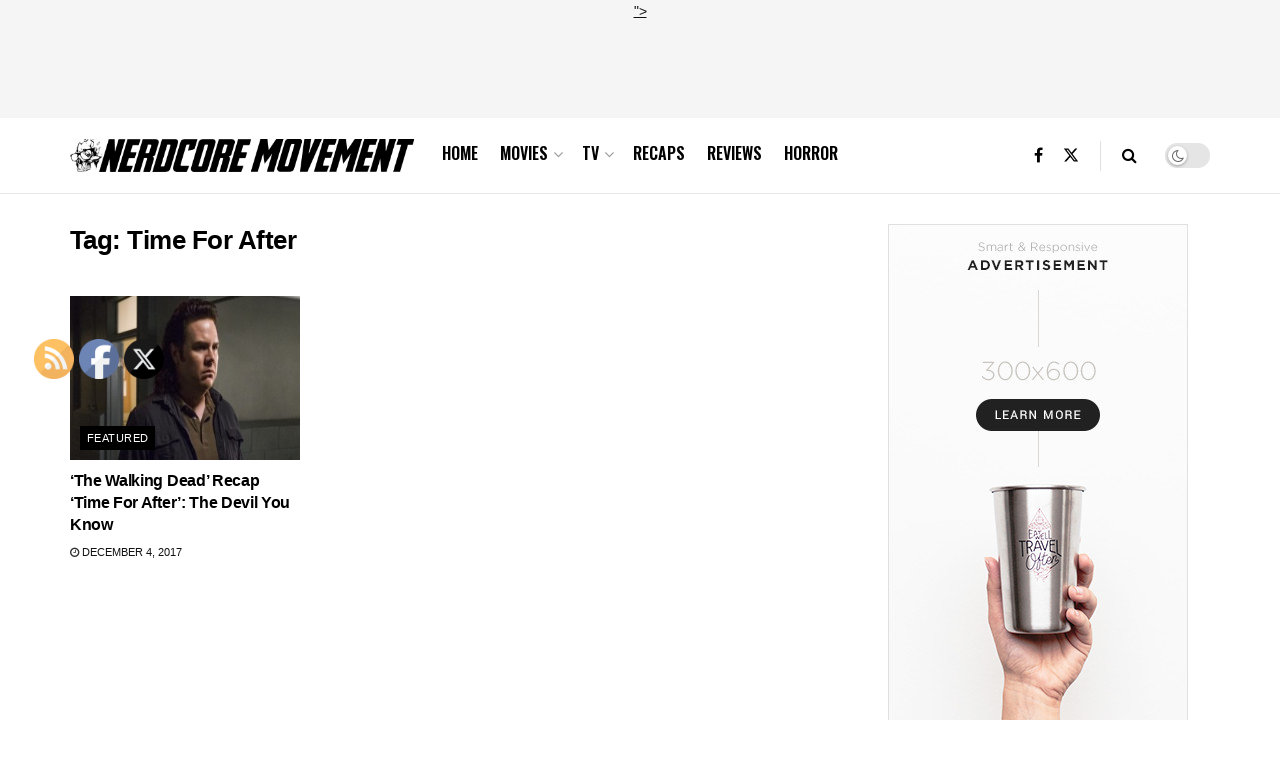

--- FILE ---
content_type: text/html; charset=utf-8
request_url: https://www.google.com/recaptcha/api2/aframe
body_size: 269
content:
<!DOCTYPE HTML><html><head><meta http-equiv="content-type" content="text/html; charset=UTF-8"></head><body><script nonce="MxFmVaOLkaqZZO4Envx3kw">/** Anti-fraud and anti-abuse applications only. See google.com/recaptcha */ try{var clients={'sodar':'https://pagead2.googlesyndication.com/pagead/sodar?'};window.addEventListener("message",function(a){try{if(a.source===window.parent){var b=JSON.parse(a.data);var c=clients[b['id']];if(c){var d=document.createElement('img');d.src=c+b['params']+'&rc='+(localStorage.getItem("rc::a")?sessionStorage.getItem("rc::b"):"");window.document.body.appendChild(d);sessionStorage.setItem("rc::e",parseInt(sessionStorage.getItem("rc::e")||0)+1);localStorage.setItem("rc::h",'1769394466535');}}}catch(b){}});window.parent.postMessage("_grecaptcha_ready", "*");}catch(b){}</script></body></html>